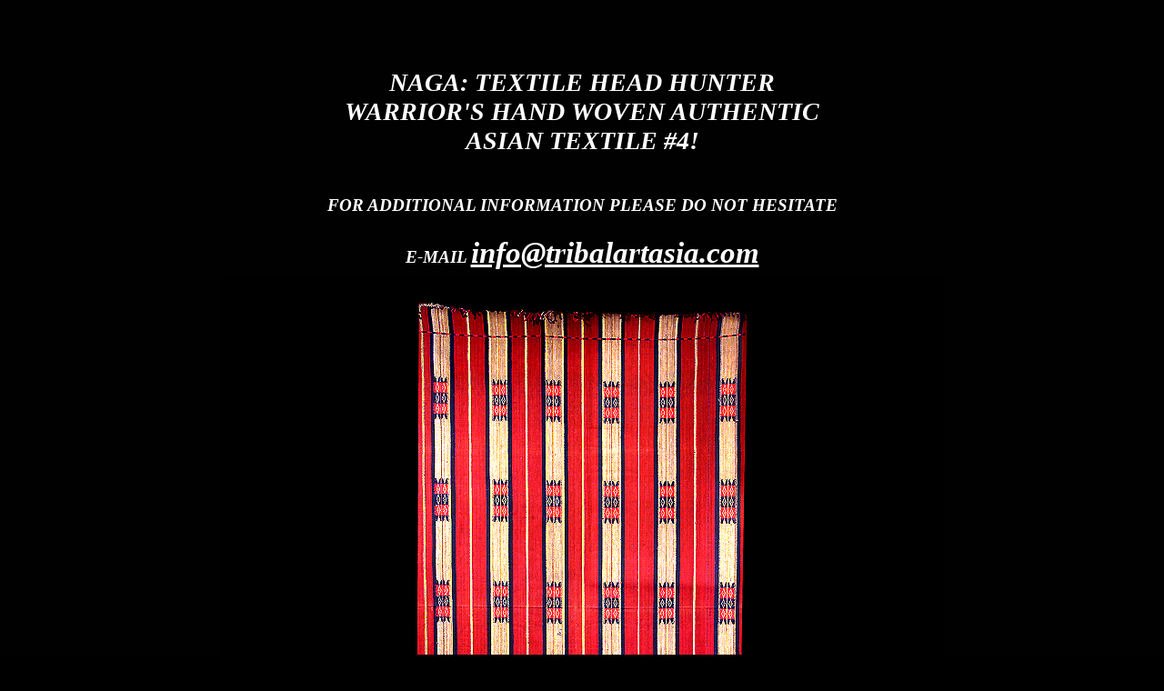

--- FILE ---
content_type: text/html
request_url: http://tribalartasia.com/Tribal%20Art%20Asia%20Naga%20Tribe%20Art/NAGA-TEXTILE-4/NAGA-TEXTILE-4.html
body_size: 8858
content:
<!DOCTYPE html PUBLIC "-//W3C//DTD HTML 4.01 Transitional//EN">
<html>
<head>
  <title>NAGA HAND WOVEN TEXTILE HEAD HUNTER WARRIOR'S TEXTILE
AUTHENTIC TEXTILE TRIBAL ART ASIA DAVID HOWARD TRIBAL ART NAGA HAND
WOVEN HEAD HUNTER WARRIOR'S TEXTILE AUTHENTIC TEXTILE TRIBAL ART ASIA</title>
  <meta http-equiv="content-type"
 content="text/html; charset=ISO-8859-1">
  <meta name="description"
 content="NAGA AUTHENTIC HAND WOVEN TEXTILE HEAD HUNTER WARRIOR'S AUTHENTIC TEXTILE NAGA TRIBAL ART ASIA DAVID HOWARD TRIBAL ART">
</head>
<body
 style="color: rgb(255, 255, 255); background-color: rgb(0, 0, 0); background-image: url(../black.jpg);"
 alink="#ffffff" link="#ffffff" vlink="#ff0000">
<br>
<br>
<table align="center" border="0" cellpadding="2" cellspacing="2"
 width="570">
  <tbody>
    <tr>
      <td valign="top">
      <div align="center"><i><small><small><small><b><big><font
 size="+3"><small><font color="#cc0000"><font color="#ffffff"> <nobr></nobr></font></font></small></font></big></b></small></small></small></i>
      <big style="font-style: italic;"><big><br>
      <big><span class="s1"><b>NAGA: TEXTILE HEAD HUNTER WARRIOR'S HAND
WOVEN AUTHENTIC ASIAN TEXTILE</b></span></big></big></big><big
 style="font-style: italic;"><big><big><span class="s1"><b> #4!</b></span></big></big></big><nobr><br>
      </nobr><i><small><small><small><b><big><font size="+3"><small><font
 color="#cc0000"><font color="#ffffff"><nobr><big></big></nobr></font></font></small></font></big></b></small></small></small></i><br>
      </div>
      </td>
    </tr>
  </tbody>
</table>
<br>
<table align="center" border="0" cellpadding="2" cellspacing="2"
 width="570">
  <tbody>
    <tr>
      <td valign="top">
      <div align="center"><big><big><font color="#cc0000"><b><i><font
 color="#ffffff"><big><small><small> <nobr>FOR ADDITIONAL INFORMATION
PLEASE DO NOT HESITATE</nobr></small></small></big></font></i></b></font></big></big><br>
      <big><big><font color="#cc0000"><b><i><font color="#ffffff"><big><small><small><nobr><br>
E-MAIL </nobr><a class="moz-txt-link-abbreviated"
 href="mailto:info@tribalartasia.com"><big><font color="#cc0000"><b><i><font
 color="#ffffff"><big><small><small><big><big><big>info@tribalartasia.com</big></big></big></small></small></big></font></i></b></font></big></a></small></small></big></font></i></b></font></big></big><a
 class="moz-txt-link-abbreviated" href="mailto:info@tribalartasia.com"><big><big><font
 color="#cc0000"><b><i><font color="#ffffff"><big><small><small><nobr></nobr></small></small></big></font></i></b></font></big></big><big><big><font
 color="#cc0000"><b><i><font color="#ffffff"><big><small><small><font
 color="#ffffff"> <nobr></nobr></font></small></small></big></font></i></b></font></big></big></a>
      </div>
      </td>
    </tr>
  </tbody>
</table>
<table
 style="width: 300px; text-align: left; margin-left: auto; margin-right: auto;"
 border="0" cellpadding="2" cellspacing="2">
  <tbody>
    <tr>
      <td style="text-align: center; background-color: rgb(0, 0, 0);">
      <div align="center"> </div>
      <div align="center">
      <div align="center"><img title="Naga Textile" src="TEXTILES45.JPG"
 alt="" style="width: 480px; height: 720px;"><br>
      <br>
      <br>
      <img title="David Howard Tribal Art Naga Textile"
 src="TEXTILES46.JPG" alt="" style="width: 480px; height: 720px;"><br>
      <br>
      <br>
      <br>
      <img title="Naga Head Hunter Warrior's Textile"
 src="TEXTILES47.JPG" alt="" style="width: 480px; height: 720px;"><br>
      <br>
      <br>
      <br>
      <img title="Naga Hand Woven Textile" src="TEXTILES48.JPG" alt=""
 style="width: 480px; height: 720px;"><br>
      <br>
      <br>
      <br>
      <img title="Naga Textile Tribal Art Asia" src="TEXTILES49.JPG"
 alt="" style="width: 792px; height: 528px;"><br>
      <br>
      <br>
      <br>
      <img title="Naga Textile Tribal Art Asia David Howard Tribal Art"
 src="TEXTILES50.JPG" alt="" style="width: 477px; height: 720px;"><br>
      <br>
      <br>
      <br>
      <img title="Naga Textile Hand Woven Tribal Art Asia"
 src="TEXTILES45.JPG" alt="" style="width: 480px; height: 720px;"><br>
      <br>
      <big style="font-style: italic;"><big><span class="s1"><b><small>NAGA
TEXTILE HEADHUNTER WARRIOR'S HAND WOVEN AUTHENTIC ASIAN ANTIQUE TEXTILE
FRINGED ON THE TOP AND BOTTOM WITH 25 HAND WOVEN VERTICAL ROWS. 5
COLORS: WHITE, BLACK, RED, YELLOW &amp; BROWN HAND WOVEN: 5 ROWS OF 30
BLACK, RED &amp; BROWN DIAMOND SHAPED PATTERNS THROUGH OUT THE 25
VERTICAL ROWS! COMPLETELY HAND CRAFTED: ABOVE AVERAGE QUALITY EXAMPLE!
FRESH TO THE MARKET NEVER PREVIOUSLY OFFERED AT RETAIL. NEVER
PREVIOUSLY OFFERED AT AUCTION. NEAR PERFECT, EXCELLENT CONDITION NO
RESTORATION, NO REPAIRS, COMPLETELY INTACT. ON THE BACK OF THE TEXTILE,
HANGING FROM AN OLD BRASS SAFETY PIN, THAT HAS ON IT A CIRCULAR RED
&#8220;DAVID HOWARD TRIBAL ART&#8221; STICKER AND UNDER THAT STICKER, HAND WRITTEN
IN PENCIL, READS: &#8220;NAGALAND, NAGA TRIBE, HAND WOVEN TEXTILE.&#8221;<br>
      </small></b></span></big></big><big style="font-style: italic;"><big><span
 class="s1"><b><br>
Approximate Dimensions: 66 inches long x 38 inches wide.</b></span></big></big><big
 style="font-style: italic;"><big><span class="s1"><b><br>
      <br>
      <span style="color: rgb(204, 0, 0);">For similar examples please
reference the book entitled:</span><br style="color: rgb(204, 0, 0);">
      <span style="color: rgb(204, 0, 0);">&#8220;The Nagas: Hill Peoples of
Northeast India: Society, Culture and the
Colonial Encounter by Julian Jacobs&#8221; pages 286, 291 &amp; 293. Pictures
of
that book's cover and mentioned page numbers follow.</span></b></span><span
 class="s1"></span></big></big><br>
      </div>
      <big><font size="+1"><big><font color="#cc0000"><b><i><font
 color="#ffffff"><small> </small></font></i></b></font></big></font><span
 style="font-style: italic;" class="s1"></span><big
 style="font-style: italic;"><span class="s1"><b></b></span></big></big><br>
      <br>
      <img title="David Howard Tribal Art"
 src="../NAGA-BOOK-COVER%20copy%202.jpg" alt="Tribal Art Asia"
 style="width: 684px; height: 583px;"><br>
      <br>
      <br>
      <img src="Scan%204%20copy%202.jpeg" alt=""><br>
      <br>
      <br>
      <img src="Scan%206%20copy%202.jpeg" alt=""><br>
      <br>
      <br>
      <img src="Scan%205%20copy%202.jpeg" alt=""><br>
      <big><font size="+1"><big><font color="#cc0000"><b><i><font
 color="#ffffff"> </font></i></b></font></big></font><big><font
 color="#cc0000"><b><i><font color="#ffffff"><big><small><small><nobr> </nobr></small></small></big></font></i></b></font></big></big><nobr></nobr><big><big><font
 color="#cc0000"><b><i><font color="#ffffff"><big><small><small><nobr> </nobr></small></small></big></font></i></b></font></big></big>
      <div style="text-align: left;"><big><big><font color="#cc0000"><b><i><font
 color="#ffffff"><big><small><small><nobr></nobr></small></small></big></font></i></b></font></big></big></div>
      <big><big><font color="#cc0000"><b><i><font color="#ffffff"><big><small><small><nobr>
      </nobr></small></small></big></font></i></b></font></big></big></div>
      </td>
    </tr>
  </tbody>
</table>
<u> </u>
<div align="center"> </div>
<br>
<table align="center" border="0" cellpadding="2" cellspacing="2"
 width="570">
  <tbody>
    <tr>
      <td valign="top">
      <div align="center"><big><big><font color="#cc0000"><b><i><font
 color="#ffffff"><big><small><small> <nobr>FOR ADDITIONAL INFORMATION
PLEASE DO NOT HESITATE</nobr></small></small></big></font></i></b></font></big></big><br>
      <big><big><font color="#cc0000"><b><i><font color="#ffffff"><big><small><small><nobr>TO
SEND AN E-MAIL TO: <br>
      <br>
      </nobr><big><font color="#cc0000"><b><i><font color="#ffffff"><big><small><small><big><big><big><a
 class="moz-txt-link-abbreviated" href="mailto:info@tribalartasia.com">info@tribalartasia.com</a></big></big></big></small></small></big></font></i></b></font></big></small></small></big></font></i></b></font></big></big><big><big><font
 color="#cc0000"><b><i><font color="#ffffff"><big><small><small><nobr></nobr></small></small></big></font></i></b></font></big></big><br>
      <big><big><font color="#cc0000"><b><i><font color="#ffffff"><big><small><small><font
 color="#ffffff"> <nobr></nobr></font></small></small></big></font></i></b></font></big></big></div>
      </td>
    </tr>
  </tbody>
</table>
<br>
<a href="../../index.html"><br>
</a>
<table
 style="width: 570px; text-align: left; margin-left: auto; margin-right: auto;"
 border="0" cellpadding="2" cellspacing="2">
  <tbody>
    <tr>
      <td style="vertical-align: top;">
      <div align="center"><a href="../../../index.html"></a><a
 href="../../index.html"><font color="#cc0000"><small><font size="+3"><small><b><i>
      <nobr>CLICK HERE
TO RETURN TO ART FOR SALE MENU</nobr></i></b></small></font></small></font></a><br>
      </div>
      </td>
    </tr>
  </tbody>
</table>
<br>
<br>
<table
 style="width: 570px; text-align: left; margin-left: auto; margin-right: auto;"
 border="0" cellpadding="2" cellspacing="2">
  <tbody>
    <tr>
      <td style="vertical-align: top;"><font color="#cc0000"><small><font
 size="+3"><small><b><i> <nobr></nobr></i></b></small></font></small></font>
      <div align="center"><a
 href="../../indexpage3/exhibitionindex2.html"><font color="#cc0000"><small><font
 size="+3"><small><b><i><nobr>CLICK HERE
TO RETURN TO ART FOR RENT MENU</nobr></i></b></small></font></small></font></a><br>
      </div>
      </td>
    </tr>
  </tbody>
</table>
<font color="#000000" face="Arial, Helvetica, sans-serif" size="1"><br>
</font>
<div style="text-align: center;"><br>
<big style="color: rgb(255, 0, 0);"><big style="font-style: italic;"><big
 style="font-style: italic;"><small>Europeans were struck
by the Naga practice
of headhunting. The taking of a
head is a<br>
symbol of courage.</small> </big>Naga headhunting
includes mortification of the rival, ritual violence, cosmological
balance, the display of manhood, cannibalism, prestige, and as a means
of securing the services of the victim as a slave in the afterlife.</big><span
 style="font-style: italic;"><big>
The
Naga tribes practice headhunting
and preserved the heads of enemies as trophies! </big><big>The
Naga hills have
been an area of continued resistance as they had long been isolated
from outside cultures. The development of a spirit of nationalism and
sense of a common identity are relatively new concepts among the Naga
people. According to their traditions, each village is an independent
republic; initially, they wanted to be free from all outside
domination. The Naga make all the goods they use, as was once common in
many traditional societies: they make their own cloth, their own hats
and rain-coats; they prepare their own medicines, their own cooking
vessels, their own substitutes for crockery. Craft work includes the
making of baskets, weaving of cloth, wood carving, pottery, metalwork,
jewelry and bead-work.<br>
<br>
The Naga people are a conglomeration of several tribes inhabiting the
North Eastern part of India and north-western Burma. The tribes have
similar cultures and traditions, and form the majority ethnic group in
the Indian state of Nagaland, with significant presence in Manipur,
Arunachal Pradesh and some small population in Assam.<br>
<br>
The Naga speak various distinct Tibeto-Burman languages, including
Sumi, Lotha, Sangtam, Angami, Pochuri, Ao, Mao (Emela), Inpui, Rongmei
(Ruangmei), Poumai, Tangkhul, Thangal, Maram, and Zeme. In addition,
they have developed Nagamese Creole, which they use between tribes and
villages, which each have their own dialect of language.<br>
<br>
As of 2012, the state of Nagaland officially recognises 17 Naga tribes.
In addition, some other Naga tribes occupy territory in the contiguous
adjoining states of Manipur, Assam, and Arunachal Pradesh, India; and
across the border in Burma. Prominent Naga tribes include the Poumai,
Sumi, Angami, Ao, Chakhesang, Chang, Khiamniungan, Konyak, Liangmai,
Lotha, Pochury, Rongmei, Tangkhul, Thangal, Zeme, Mao.<br>
<br>
The Nagas are organized by tribes differentiated by language and some
traditions. They have a strong warrior tradition. Their villages are
sited on hilltops and until the later part of the 19th century, they
made frequent armed raids to villages on the plains below. The tribes
exhibit variation to a certain degree, particularly in their languages
and some traditional practices.<br>
<br>
Similarities in their culture distinguish them from the neighbouring
occupants of the region, who are of other ethnicities. Almost all these
Naga tribes have a similar dress code, eating habits, customs,
traditional laws, etc. One distinction was their ritual practice of
headhunting, once prevalent among tribal warriors in Nagaland and among
the Naga tribes in Myanmar. They used to take the heads of enemies to
take on their power. They no longer practice this ritual. Today the
Naga people number around 2 million in total.<br>
<br>
The men's clothing is distinctive: conical red headgear is decorated
with wild-boar canine teeth and white-black hornbill feathers. Their
weapons are primarily a spear, with the shaft decorated with red-black
hairs, and the dao, with broad blade and long handle.<br>
</big></span></big><br>
<p><font color="#000000" face="Arial, Helvetica, sans-serif" size="1"><font
 color="#000000">Asian tribal art, artifacts, ifugao, kalinga, bontoc,
asmat, dayak, philippines, asia, head hunters, human trophy skull,
skulls, african, antiques, naga, necklace, headdress, head hunting
trophy skull, Indonesia, Indonesian, SOUTHEAST ASIA, Borneo, Sarawak,
ANTIQUES, Kalimantan, Sulawesi, ART, Sumatra, Timor, ARTIFACTS, Bali,
Java, INDIA, Flores, Sumba, NEPAL, Savu, Roti, BABAS, Lombok, Malaysia.
HOLY MEN, Nusa Tengara, New Guinea, SHAMAN, Irian Jaya, Moluccas,
CONTEMPORARY ART, Tanimbar, Leti, OLD, Lembata, Alor, MINILA,
Philippines, Luzon, PALAWAN, Mindanao, Sulu, BLOW GUN, Southeast Asia,
Asia, NOSE RING, Asian, Burma, HAT, Myanmar, India, SWORD, Nagaland,
Nepal, KNIFE, Tibet, Himalaya, MOUNTAIN, Himalayan, Assam, TRIBES,
Thailand, Vietnam, YAO, Yunnan, Hainan,
HMONG, China, Central Asia, ZAO, Dayak, Batak, BAG, Toraja, Naga,
POLE, Chin, Li, QUIVER, Miao, Bahau, MASK, Punan, Penan, MODELED SKULL,
Modang,
Kayan, BRASS COIL, Kenyah, Ngaju, COILS, Kontu, Kantu, TEXTILE, Iban,
Maloh, PRIEST, Tunjung, Busang, RITUAL, Aoheng, Dong Son, MYSTICAL
Konyak, Tangkhul, MYSTIC, Ao, Angami, PRIMITIVE, Sema, Wancho, HAND
MADE,
Bontoc, B'laan, ARTIST, Bagabo, Gaddang, BULUL, Ifugao. Sculpture,
BULULS, statue, mask, BOX, beadwork, bead, AUTHENTIC, textile, weaving,
TRIBAL,
costume, hat, WOODEN, shield, spear, WOOD, helmet, sword, BOAR, charm,
fetish, FEATHERS, drum, basket, FEATHER, basketry, jewelry, SILVER,
ornament, weapon, ASMAT Canoe, amulet, decoration, SCULPTURAL,
architecture, architectural, SCULPTURE, longhouse, headhunter, SKULL,
headhunting,
shaman, TRIBAL, festival, ceremony, ceremonial, SHAMAN ritual, tattoo,
HEAD HUNTER Skull, dragon, hornbill, HEADDRES, art, tribal, VIETNAM,
tribe,
culture, TRIBES, cultural, myth, TRIBAL, artifact, artefact, REAL,
wood, stone, HAND WOVEN, cotton, metal, CAST bronze, brass, cloth,
ISLAND, tropics, tropical, EQUATOR, ethnographic, EQUATORIAL, Tribal
Art,
Primitive Art, Ethnographic Art, Oceanic Art, Folk Art, Ethnic
Cultures,
AUTHENTIC Artifacts, Textiles, ANCIENT, Costumes, Sculpture,
SCULPTURES,
Masks, Beadwork, BEADS, Fetishes, Charms, GOLD Jewelry, Baskets,
BAMBOO,
Weapons, Shields, ORNATE, Indonesia, Borneo, PUPPETS, Sumatra,
Sulawese,
SHADOW PUPPET, Java, Bali, CAVE, Timor, Flores, ISLAND, Sumba. Lombok,
VILLAGE, Molucca, Philippines, RICE TERRACE, Luzon, Mindanao, DAVID
HOWARD
PHOTOGRAPHY, Nepal, Burma, SACRED JOURNEY: THE GANGES TO THE HIMALAYAS,
Thailand, THE LAST FILIPINO HEAD HUNTERS, Laos, Vietnam, TEN SOUTHEAST
ASIAN
TRIBES FROM FIVE COUNTRIES, India, Central Asia, NECKLACES, Southeast
Asia,
Dayak, STATUE, lban, Kayan, INK STAMP, Kenyah, Modang, FEATHERED,
Bahau, Ngaju, HORSE, Batak, Toraja, NAGALAND, Naga, Dong Song. TRIBAL
ART, AUTHENTIC PRIMITIVE ART, OLD ETHNOGRAPHIC ART, RARE OCEANIC ART,
BEAUTIFUL FOLK ART, ETHNIC CULTURES, TRIBAL&nbsp; ARTIFACTS, TEXTILES,
ASIAN,
COSTUMES, SCULPTURE, WOOD MASKS, BEADWORK, CHARMS, FETISHES, SIVER
JEWELRY BOXES, BASKETS, WEAPONS, FILIPINO SHIELDS, INDONESIA, BORNEO,
ETHNOGRAPHIC, SUMATRA, SULAWESE, TRIBAL, JAVA, BALI, TRIBES, TIMOR,
FLORES, ASIAN,
SUMBA. LOMBOK, TRIBES, MOLUCCA, PHILIPPINES, TRIBAL, LUZON, ASIAN,
MINDANAO, NEPAL, ASIA, BURMA, THAILAND, TRIBAL, LAOS, VIETNAM, TRIBES,
INDIA,
CENTRAL TRIBAL ASIA, ARTIFACTS, SOUTHEAST ASIA, HEAD HUNTER, DAYAK,
ASIAN, IBAN, KAYAN, TRIBE, KENYAH, MODANG, TRIBAL, BAHAU, NGAJU, ASIAN,
BATAK, TORAJA, TRIBE, NAGA, tribal art, ASIAN, primitive art, ASIA,
ethnographic
art, TRIBAL, oceanic art, ASIAN folk art, SOUTHEAST ASIA ethnic
cultures,
artifacts, ASIAN, textiles, costumes, VILLAGE sculpture, masks, TRIBAL
beadwork, fetishes, TRIBES charms. jewelry, TRIBE, baskets, weapons,
TRIBAL,
shields, indonesia, ASIAN, borneo. sumatra, TRIBAL ART sulawese, java,
HILL TRIBE, bali, timor, ASIAN, flores, sumba, TRIBES, lombok, molucca,
BULUL STATUES philippines, luzon, ISLAND ART, mindanao, nepal, ASIA,
burma, thailand, JOURNEY laos, vietnam, TRIBAL, india, central asia,
TRIBE, southeast asia, OLD ART, dayak. lban, TRIBES, kayan, kenyah,
ASIAN, modang, bahau, AUTHENTIC TRIBAL ART, ngaju, batak, HEADDRESS,
toraja, naga, MOUNTAIN PROVINCE, dong song, KALINGA, </font>Indonesia,
Indonesian, IFUGAO, Borneo, Sarawak, BONTOC, Kalimantan, Sulawesi,
TRIBAL, Sumatra,
Timor, ASIAN, Bali, Java, OLD TRIBAL ART<br>
</font></p>
<p><font color="#000000" face="Arial, Helvetica, sans-serif" size="1"><br>
Flores, Sumba, Savu, Roti, Lombok, Malaysia. Nusa Tengara, New Guinea,
Irian Jaya, Moluccas, Tanimbar, Leti, Lembata, Alor, Philippines,
Luzon, Mindanao, Sulu, Southeast Asia, Asia, Asian, Burma. Myanmar,
India, Nagaland, Nepal, Tibet, Himalaya, Himalayan, Assam, Thailand,
Vietnam, Yunnan, Hainan, China, Central Asia, Dayak, Batak, Toraja,
Naga, Chin, Li, Miao, Bahau, Punan, Penan, Modang, Kayan. Kenyah,
Ngaju, Kontu, Kantu, Iban, Maloh, Tunjung, Busang, Aoheng, Dong Son,
Konyak, Tangkhul, Ao, Angami, Sema, Wancho, Bontoc, B'laan, Bagabo,
Gaddang, Ifugao. Sculpture, statue, mask, beadwork, bead, textile,
weaving, costume, hat, shield, spear, helmet, sword, charm, fetish,
drum, basket, basketry, jewelry, ornament, weapon. Canoe, amulet,
decoration, architecture, architectural, longhouse, headhunter,
headhunting,
shaman, festival, ceremony, ceremonial, ritual, tattoo. Skull, dragon,
hornbill, art, tribal, tribe, culture, cultural, myth, artifact,
artefact, wood, stone, cotton, metal, bronze, brass, cloth, tropics,
tropical, ethnographic</font><font color="#000000" size="-2">,
primitive, art, masks, asian, ethnographic, oceanic, folk, ethnic
cultures,
artifacts, Bahau, Kalimantan, indonesia, borneo, sumatra. sulawese,
java, bali, timor. flores, sumba, lombok, molucca, philippines, luzon,
mindanao, nepal, burma, thailand, laos, vietnam, india, central asia,
southeast. dayak, lban, kayan, kenyah, modang, bahau, ngaju, batak.
toraja, naga, dong song. Myanmar, Burma, Kachin, Naga, Konyak, Chin,
Ao, Wancho, Thangkul, Dao, Helmet, Hat, Hornbill, Mizo, Sema, Assam,
India, Mithan, Maram, Morung, Myth, Dream, Post, Pillar, Panel,
Architecture,
Architectural, Tusk, Hill Tribe, Sacrifice, Skull, War Path, Ritual.
Spirit, Figure, Motif, Design, Ceremony, Ceremonial, Raid, Fur, Claws,
Teeth, Fangs, Carving, Statue, Sculpture, Kalinga, Ifugao, Luzon,
Mindanao, T'boli, Bagabo, B'laan, Sulu, Philippines, Weaving, Blouse,
Skirt, Sarong, Shawl, Necklace, Bracelet, Conch Shell, Shell, Brass,
Spear.
Feather, House, Tradition, Traditional, Ancestor, Cloth, Ikat, Chapan,
Uzbek, Asia, Turkoman, Turkamen, Dragon, Snake, Bird, Gong, Island,
Indonesia, Indonesian, Borneo, Sarawak, Kalimantan, Sulawesi, Sumatra,
Timor, Bali, Java, Flores, Sumba, Savu, Roti, Lombok, Malaysia. Nusa
Tengara, New Guinea, Irian Jaya, Moluccas, Tanimbar, Leti, Lembata,
Alor, Philippines, Luzon, Mindanao, Sulu, Southeast Asia, Asia, Asian,
Burma. Myanmar, India, Nagaland, Nepal, Tibet, Himalaya, Himalayan,
Assam, Thailand, Vietnam, Yunnan, Hainan, China, Central Asia, Dayak,
Batak, Toraja, Naga, Chin, Li, Miao, Bahau, Punan, Penan, Modang,
Kayan.
Kenyah, Ngaju, Kontu, Kantu, Iban, Maloh, Tunjung, Busang, Aoheng,
Dong Son, Konyak, Tangkhul, Ao, Angami, Sema, Wancho, Bontoc, B'laan,
Bagabo, Gaddang, Ifugao. Sculpture, statue, mask, beadwork, bead,
textile, weaving, costume, hat, shield, spear, helmet, sword, charm,
fetish, drum, basket, basketry, jewelry, ornament, weapon. Canoe,
amulet, decoration, architecture, architectural, longhouse, headhunter,
headhunting, shaman, festival, ceremony, ceremonial, ritual, tattoo.
Skull, dragon, hornbill, art, tribal, tribe, culture, cultural, myth,
artifact, artefact, wood,
stone, Indonesia, Indonesian, Borneo, Sarawak, Kalimantan, Sulawesi,
Sumatra, Timor, Bali, Java, Flores, Sumba, Savu, Roti, Lombok,
Malaysia. Nusa Tengara, New Guinea, Irian Jaya, Moluccas, Tanimbar,
Leti, Lembata, Alor, Philippines, Luzon, Mindanao, Sulu, Southeast
Asia, Asia, Asian, Burma. Myanmar, India, Nagaland, Nepal, Tibet,
Himalaya, Himalayan, Assam, Thailand, Vietnam, Yunnan, Hainan, China,
Central Asia, Dayak, Batak, Toraja, Naga, Chin, Li, Miao, Bahau, Punan,
Penan, Modang, Kayan. Kenyah, Ngaju, Kontu, Kantu, Iban, Maloh,
Tunjung, Busang, Aoheng, Dong Son, Konyak, Tangkhul, Ao, Angami, Sema,
Wancho, Bontoc, B'laan, Bagabo, Gaddang, Ifugao. Sculpture, statue,
mask, beadwork, bead, textile, weaving, costume, hat, shield, spear,
helmet, sword, charm, fetish, drum, basket, basketry, jewelry,
ornament, weapon. Canoe, amulet, decoration, architecture,
architectural, longhouse, headhunter, headhunting, shaman, festival,
ceremony, ceremonial, ritual, tattoo. Skull, dragon, hornbill, art,
tribal,
tribe, culture, cultural, myth, artifact, artefact, wood, stone,
cotton,
metal, bronze, brass, cloth, tropics, tropical, ethnographic.<br>
</font></p>
<p align="left"><font color="#000000" size="1">Japan, Japanese, shrine,
Masks, tsuba, kabuto, mempo, Dayak, Indonesian, sculpture, Indian Cola,
Tibetan
Thanka, Batak. Timor, Nias, African, Oceanic, Philippines, Luzon,
Ifagao,
Batak, Dyak, Nias, Bul'ul, artifacts, authentic, antique, asian, asia,
expert, dealer, sell, buy, Los Angeles, California, JAPAN, JAPANESE.
SHRINE,
MASKS, TSUBA, KABUTO, MEMPO, DAYAK. INDONESIAN, SCULPTURE, INDIAN COLA,
TIBETAN THANKA, BATAK, TIMOR, NIAS, AFRICAN, OCEANIC. PHILIPPINES,
LUZON,
IFAGAO, BATAK, DYAK, NIAS, BUL'UL, ARTIFACTS, AUTHENTIC, ANTIQUE,
ASIAN,
ASIA, EXPERT, DEALER, SELL, BUY, Japan, Japanese, Shrine, Masks, Tsuba,
Kabuto, Mempo, Dayak, Indonesian, Sculpture. Indian Cola, Tibetan
Thanka,
Batak, Timor, Nias, African, Oceanic, Philippines, Luzon, Ifagao,
Batak,
Dyak, Nias, Bul'ul, Artifacts, Authentic, Antique, Asian, Asia, Expert,
Dealer, Sell, Buy, japan, japanese, shrine, masks, tsuba, kabuto,
mempo,
dayak, indonesian, sculpture, indian cola, tibetan thanka, batak,
timor, nias, african, oceanic, philippines, luzon, ifagao, batak, dyak,
nias,
bul'ul, artifacts, authentic, antique, asian, asia</font></p>
<center> </center>
<p align="left"><font color="#000000" size="1">Japan, Japanese, shrine,
Masks, tsuba, kabuto, mempo, Dayak, Indonesian, sculpture, Indian Cola,
Tibetan
Thanka, Batak. Timor, Nias, African, Oceanic, Philippines, Luzon,
Ifagao,
Batak, Dyak, Nias, Bul'ul, artifacts, authentic, antique, asian, asia,
expert, dealer, sell, buy, Los Angeles, California, JAPAN, JAPANESE.
SHRINE,
MASKS, TSUBA, KABUTO, MEMPO, DAYAK. INDONESIAN, SCULPTURE, INDIAN COLA,
TIBETAN THANKA, BATAK, TIMOR, NIAS, AFRICAN, OCEANIC. PHILIPPINES,
LUZON,
IFAGAO, BATAK, DYAK, NIAS, BUL'UL, ARTIFACTS, AUTHENTIC, ANTIQUE,
ASIAN,
ASIA, EXPERT, DEALER, SELL, BUY, Japan, Japanese, Shrine, Masks, Tsuba,
Kabuto, Mempo, Dayak, Indonesian, Sculpture. Indian Cola, Tibetan
Thanka,
Batak, Timor, Nias, African, Oceanic, Philippines, Luzon, Ifagao,
Batak,
Dyak, Nias, Bul'ul, Artifacts, Authentic, Antique, Asian, Asia, Expert,
Dealer, Sell, Buy, japan, japanese, shrine, masks, tsuba, kabuto,
mempo,
dayak, indonesian, sculpture, indian cola, tibetan thanka, batak,
timor, nias, african, oceanic, philippines, luzon, ifagao, batak, dyak,
nias,
bul'ul, artifacts, authentic, antique, asian, asia</font></p>
<br>
<br>
<span style="color: rgb(0, 0, 0);">
David Howard, art, artist, photography, photographic, photographs,
print, prints, director, producer, exhibitions, exhibits, exhibit,
painting, paint, studio, studios, etching, silkscreens, silkscreen,
contemporary art, Pop Art, artist's story, journal, video, videos,
documentary, documentaries, books, book, asian, asia, Filipino,
Philippines, Sacred Journey, author, The Last Filipino Head Hunters,
collections, collectables, collectable, archives, archive, art, fine,
contemporary, video, dvd, documentary, Keith Haring, Nam June Paik,
Christo, Lowell Nesbitt, Lawrence Ferlinghetti, Charles Arnoldi,
artists, studio visit, artist, program, sculpture, painting,
photography, prints, print,
photo, paintings, sculptures, keith haring, christo, david howard, nam
june
paik, artseen, videos tape, programs, documentaries, arts, world, san
francisco,
new york, los angeles</span><br style="color: rgb(0, 0, 0);">
<br style="color: rgb(0, 0, 0);">
<span style="color: rgb(0, 0, 0);">ANDY WARHOL, JOSEPH ALBERS,
ELLSWORTH KELLY, CLAES
OLDENBURG,
ROBERT MOTHERWELL, FRANK STELLA, JAMES ROSENQUIST, ROBERT RAUSCHENBURG,
KEITH
HARING, CHRISTO, ROBERT INDIANA, ROY LICHTENSTEIN, ROBERT MAPPLETHORPE,
ALICE
NEAL, ARTISTS, ART, ARTIST, PAINTING, SCULPTURE, PHOTOGRAPHY, SITE
SPECIFIC,
NAM JUNE PAIK, KENNY SCHARF, LOWELL NESBITT, LAWRENCE FERLINGHETTI,
ARMAN
ARMAN, CHARLES ARNOLDI, CHRIS BURDEN, ART STUDIOS, VIRTUAL REALITY,
ABSTRACT
EXPRESSIONISM, PRINT MAKING, ETCHING, PAINTING, HOLOGRAPHY, AFRICAN
ART,
WOODCARVING, MURAL. MURALS, COMPUTER ART, FIGURATIVE EXPRESSIONISM,
IMPRESSIONISM,
MULTI-MEDIA, MULTI MEDIA</span><br style="color: rgb(0, 0, 0);">
<br style="color: rgb(0, 0, 0);">
<font style="color: rgb(0, 0, 0);" color="#000000"
 face="Arial, Helvetica, sans-serif" size="1">tribal art, artifacts,
ifugao, kalinga, bontoc, asmat, dayak, philippines, asia, head hunters,
human trophy skull, skulls, african, antiques, naga, necklace,
headdress, head hunting trophy skull, Indonesia, Indonesian, SOUTHEAST
ASIA, Borneo, Sarawak, ANTIQUES, Kalimantan, Sulawesi, ART, Sumatra,
Timor, ARTIFACTS, Bali, Java, INDIA, Flores, Sumba, NEPAL, Savu, Roti,
BABAS, Lombok, Malaysia. HOLY MEN, Nusa Tengara, New Guinea, SHAMAN,
Irian Jaya, Moluccas, CONTEMPORARY ART, Tanimbar, Leti, OLD, Lembata,
Alor, MINILA, Philippines, Luzon, PALAWAN, Mindanao, Sulu, BLOW GUN,
Southeast Asia, Asia, NOSE RING, Asian, Burma, HAT, Myanmar, India,
SWORD, Nagaland, Nepal, KNIFE, Tibet, Himalaya, MOUNTAIN, Himalayan,
Assam, TRIBES, Thailand, Vietnam, YAO, Yunnan, Hainan,
HMONG, China, Central Asia, ZAO, Dayak, Batak, BAG, Toraja, Naga,
POLE, Chin, Li, QUIVER, Miao, Bahau, MASK, Punan, Penan, MODELED SKULL,
Modang,
Kayan, BRASS COIL, Kenyah, Ngaju, COILS, Kontu, Kantu, TEXTILE, Iban,
Maloh, PRIEST, Tunjung, Busang, RITUAL, Aoheng, Dong Son, MYSTICAL
Konyak, Tangkhul, MYSTIC, Ao, Angami, PRIMITIVE, Sema, Wancho, HAND
MADE,
Bontoc, B'laan, ARTIST, Bagabo, Gaddang, BULUL, Ifugao. Sculpture,
BULULS, statue, mask, BOX, beadwork, bead, AUTHENTIC, textile, weaving,
TRIBAL,
costume, hat, WOODEN, shield, spear, WOOD, helmet, sword, BOAR, charm,
fetish, FEATHERS, drum, basket, FEATHER, basketry, jewelry, SILVER,
ornament, weapon, ASMAT Canoe, amulet, decoration, SCULPTURAL,
architecture, architectural, SCULPTURE, longhouse, headhunter, SKULL,
headhunting,
shaman, TRIBAL, festival, ceremony, ceremonial, SHAMAN ritual, tattoo,
HEAD HUNTER Skull, dragon, hornbill, HEADDRES, art, tribal, VIETNAM,
tribe,
culture, TRIBES, cultural, myth, TRIBAL, artifact, artefact, REAL,
wood, stone, HAND WOVEN, cotton, metal, CAST bronze, brass, cloth,
ISLAND, tropics, tropical, EQUATOR, ethnographic, EQUATORIAL, Tribal
Art,
Primitive Art, Ethnographic Art, Oceanic Art, Folk Art, Ethnic
Cultures,
AUTHENTIC Artifacts, Textiles, ANCIENT, Costumes, Sculpture,
SCULPTURES,
Masks, Beadwork, BEADS, Fetishes, Charms, GOLD Jewelry, Baskets,
BAMBOO,
Weapons, Shields, ORNATE, Indonesia, Borneo, PUPPETS, Sumatra,
Sulawese,
SHADOW PUPPET, Java, Bali, CAVE, Timor, Flores, ISLAND, Sumba. Lombok,
VILLAGE, Molucca, Philippines, RICE TERRACE, Luzon, Mindanao, DAVID
HOWARD
PHOTOGRAPHY, Nepal, Burma, SACRED JOURNEY: THE GANGES TO THE HIMALAYAS,
Thailand, THE LAST FILIPINO HEAD HUNTERS, Laos, Vietnam, TEN SOUTHEAST
ASIAN
TRIBES FROM FIVE COUNTRIES, India, Central Asia, NECKLACES, Southeast
Asia,
Dayak, STATUE, lban, Kayan, INK STAMP, Kenyah, Modang, FEATHERED,
Bahau, Ngaju, HORSE, Batak, Toraja, NAGALAND, Naga, Dong Song. TRIBAL
ART, AUTHENTIC PRIMITIVE ART, OLD ETHNOGRAPHIC ART, RARE OCEANIC ART,
BEAUTIFUL FOLK ART, ETHNIC CULTURES, TRIBAL&nbsp; ARTIFACTS, TEXTILES,
ASIAN,
COSTUMES, SCULPTURE, WOOD MASKS, BEADWORK, CHARMS, FETISHES, SIVER
JEWELRY BOXES, BASKETS, WEAPONS, FILIPINO SHIELDS, INDONESIA, BORNEO,
ETHNOGRAPHIC, SUMATRA, SULAWESE, TRIBAL, JAVA, BALI, TRIBES, TIMOR,
FLORES, ASIAN,
SUMBA. LOMBOK, TRIBES, MOLUCCA, PHILIPPINES, TRIBAL, LUZON, ASIAN,
MINDANAO, NEPAL, ASIA, BURMA, THAILAND, TRIBAL, LAOS, VIETNAM, TRIBES,
INDIA,
CENTRAL TRIBAL ASIA, ARTIFACTS, SOUTHEAST ASIA, HEAD HUNTER, DAYAK,
ASIAN, IBAN, KAYAN, TRIBE, KENYAH, MODANG, TRIBAL, BAHAU, NGAJU, ASIAN,
BATAK, TORAJA, TRIBE, NAGA, tribal art, ASIAN, primitive art, ASIA,
ethnographic
art, TRIBAL, oceanic art, ASIAN folk art, SOUTHEAST ASIA ethnic
cultures,
artifacts, ASIAN, textiles, costumes, VILLAGE sculpture, masks, TRIBAL
beadwork, fetishes, TRIBES charms. jewelry, TRIBE, baskets, weapons,
TRIBAL,
shields, indonesia, ASIAN, borneo. sumatra, TRIBAL ART sulawese, java,
HILL TRIBE, bali, timor, ASIAN, flores, sumba, TRIBES, lombok, molucca,
BULUL STATUES philippines, luzon, ISLAND ART, mindanao, nepal, ASIA,
burma, thailand, JOURNEY laos, vietnam, TRIBAL, india, central asia,
TRIBE, southeast asia, OLD ART, dayak. lban, TRIBES, kayan, kenyah,
ASIAN, modang, bahau, AUTHENTIC TRIBAL ART, ngaju, batak, HEADDRESS,
toraja, naga, MOUNTAIN PROVINCE, dong song, KALINGA, Indonesia,
Indonesian, IFUGAO, Borneo, Sarawak, BONTOC, Kalimantan, Sulawesi,
TRIBAL, Sumatra,
Timor, ASIAN, Bali, Java, OLD TRIBAL ART<br>
</font>
<p style="color: rgb(0, 0, 0);"><font
 face="Arial, Helvetica, sans-serif" size="1"><br>
Flores, Sumba, Savu, Roti, Lombok, Malaysia. Nusa Tengara, New Guinea,
Irian Jaya, Moluccas, Tanimbar, Leti, Lembata, Alor, Philippines,
Luzon, Mindanao, Sulu, Southeast Asia, Asia, Asian, Burma. Myanmar,
India, Nagaland, Nepal, Tibet, Himalaya, Himalayan, Assam, Thailand,
Vietnam, Yunnan, Hainan, China, Central Asia, Dayak, Batak, Toraja,
Naga, Chin, Li, Miao, Bahau, Punan, Penan, Modang, Kayan. Kenyah,
Ngaju, Kontu, Kantu, Iban, Maloh, Tunjung, Busang, Aoheng, Dong Son,
Konyak, Tangkhul, Ao, Angami, Sema, Wancho, Bontoc, B'laan, Bagabo,
Gaddang, Ifugao. Sculpture, statue, mask, beadwork, bead, textile,
weaving, costume, hat, shield, spear, helmet, sword, charm, fetish,
drum, basket, basketry, jewelry, ornament, weapon. Canoe, amulet,
decoration, architecture, architectural, longhouse, headhunter,
headhunting,
shaman, festival, ceremony, ceremonial, ritual, tattoo. Skull, dragon,
hornbill, art, tribal, tribe, culture, cultural, myth, artifact,
artefact, wood, stone, cotton, metal, bronze, brass, cloth, tropics,
tropical, ethnographic</font><font size="-2">, primitive, art, masks,
asian, ethnographic, oceanic, folk, ethnic cultures,
artifacts, Bahau, Kalimantan, indonesia, borneo, sumatra. sulawese,
java, bali, timor. flores, sumba, lombok, molucca, philippines, luzon,
mindanao, nepal, burma, thailand, laos, vietnam, india, central asia,
southeast. dayak, lban, kayan, kenyah, modang, bahau, ngaju, batak.
toraja, naga, dong song. Myanmar, Burma, Kachin, Naga, Konyak, Chin,
Ao, Wancho, Thangkul, Dao, Helmet, Hat, Hornbill, Mizo, Sema, Assam,
India, Mithan, Maram, Morung, Myth, Dream, Post, Pillar, Panel,
Architecture,
Architectural, Tusk, Hill Tribe, Sacrifice, Skull, War Path, Ritual.
Spirit, Figure, Motif, Design, Ceremony, Ceremonial, Raid, Fur, Claws,
Teeth, Fangs, Carving, Statue, Sculpture, Kalinga, Ifugao, Luzon,
Mindanao, T'boli, Bagabo, B'laan, Sulu, Philippines, Weaving, Blouse,
Skirt, Sarong, Shawl, Necklace, Bracelet, Conch Shell, Shell, Brass,
Spear.
Feather, House, Tradition, Traditional, Ancestor, Cloth, Ikat, Chapan,
Uzbek, Asia, Turkoman, Turkamen, Dragon, Snake, Bird, Gong, Island,
Indonesia, Indonesian, Borneo, Sarawak, Kalimantan, Sulawesi, Sumatra,
Timor, Bali, Java, Flores, Sumba, Savu, Roti, Lombok, Malaysia. Nusa
Tengara, New Guinea, Irian Jaya, Moluccas, Tanimbar, Leti, Lembata,
Alor, Philippines, Luzon, Mindanao, Sulu, Southeast Asia, Asia, Asian,
Burma. Myanmar, India, Nagaland, Nepal, Tibet, Himalaya, Himalayan,
Assam, Thailand, Vietnam, Yunnan, Hainan, China, Central Asia, Dayak,
Batak, Toraja, Naga, Chin, Li, Miao, Bahau, Punan, Penan, Modang,
Kayan.
Kenyah, Ngaju, Kontu, Kantu, Iban, Maloh, Tunjung, Busang, Aoheng,
Dong Son, Konyak, Tangkhul, Ao, Angami, Sema, Wancho, Bontoc, B'laan,
Bagabo, Gaddang, Ifugao. Sculpture, statue, mask, beadwork, bead,
textile, weaving, costume, hat, shield, spear, helmet, sword, charm,
fetish, drum, basket, basketry, jewelry, ornament, weapon. Canoe,
amulet, decoration, architecture, architectural, longhouse, headhunter,
headhunting, shaman, festival, ceremony, ceremonial, ritual, tattoo.
Skull, dragon, hornbill, art, tribal, tribe, culture, cultural, myth,
artifact, artefact, wood,
stone, Indonesia, Indonesian, Borneo, Sarawak, Kalimantan, Sulawesi,
Sumatra, Timor, Bali, Java, Flores, Sumba, Savu, Roti, Lombok,
Malaysia. Nusa Tengara, New Guinea, Irian Jaya, Moluccas, Tanimbar,
Leti, Lembata, Alor, Philippines, Luzon, Mindanao, Sulu, Southeast
Asia, Asia, Asian, Burma. Myanmar, India, Nagaland, Nepal, Tibet,
Himalaya, Himalayan, Assam, Thailand, Vietnam, Yunnan, Hainan, China,
Central Asia, Dayak, Batak, Toraja, Naga, Chin, Li, Miao, Bahau, Punan,
Penan, Modang, Kayan. Kenyah, Ngaju, Kontu, Kantu, Iban, Maloh,
Tunjung, Busang, Aoheng, Dong Son, Konyak, Tangkhul, Ao, Angami, Sema,
Wancho, Bontoc, B'laan, Bagabo, Gaddang, Ifugao. Sculpture, statue,
mask, beadwork, bead, textile, weaving, costume, hat, shield, spear,
helmet, sword, charm, fetish, drum, basket, basketry, jewelry,
ornament, weapon. Canoe, amulet, decoration, architecture,
architectural, longhouse, headhunter, headhunting, shaman, festival,
ceremony, ceremonial, ritual, tattoo. Skull, dragon, hornbill, art,
tribal,
tribe, culture, cultural, myth, artifact, artefact, wood, stone,
cotton,
metal, bronze, brass, cloth, tropics, tropical, ethnographic.<br>
</font></p>
<p style="color: rgb(0, 0, 0);" align="left"><font size="1">Japan,
Japanese, shrine, Masks, tsuba, kabuto, mempo, Dayak, Indonesian,
sculpture, Indian Cola, Tibetan
Thanka, Batak. Timor, Nias, African, Oceanic, Philippines, Luzon,
Ifagao,
Batak, Dyak, Nias, Bul'ul, artifacts, authentic, antique, asian, asia,
expert, dealer, sell, buy, Los Angeles, California, JAPAN, JAPANESE.
SHRINE,
MASKS, TSUBA, KABUTO, MEMPO, DAYAK. INDONESIAN, SCULPTURE, INDIAN COLA,
TIBETAN THANKA, BATAK, TIMOR, NIAS, AFRICAN, OCEANIC. PHILIPPINES,
LUZON,
IFAGAO, BATAK, DYAK, NIAS, BUL'UL, ARTIFACTS, AUTHENTIC, ANTIQUE,
ASIAN,
ASIA, EXPERT, DEALER, SELL, BUY, Japan, Japanese, Shrine, Masks, Tsuba,
Kabuto, Mempo, Dayak, Indonesian, Sculpture. Indian Cola, Tibetan
Thanka,
Batak, Timor, Nias, African, Oceanic, Philippines, Luzon, Ifagao,
Batak,
Dyak, Nias, Bul'ul, Artifacts, Authentic, Antique, Asian, Asia, Expert,
Dealer, Sell, Buy, japan, japanese, shrine, masks, tsuba, kabuto,
mempo,
dayak, indonesian, sculpture, indian cola, tibetan thanka, batak,
timor, nias, african, oceanic, philippines, luzon, ifagao, batak, dyak,
nias,
bul'ul, artifacts, authentic, antique, asian, asia</font></p>
<center style="color: rgb(0, 0, 0);"> </center>
<p style="color: rgb(0, 0, 0);" align="left"><font size="1">Japan,
Japanese, shrine, Masks, tsuba, kabuto, mempo, Dayak, Indonesian,
sculpture, Indian Cola, Tibetan
Thanka, Batak. Timor, Nias, African, Oceanic, Philippines, Luzon,
Ifagao,
Batak, Dyak, Nias, Bul'ul, artifacts, authentic, antique, asian, asia,
expert, dealer, sell, buy, Los Angeles, California, JAPAN, JAPANESE.
SHRINE,
MASKS, TSUBA, KABUTO, MEMPO, DAYAK. INDONESIAN, SCULPTURE, INDIAN COLA,
TIBETAN THANKA, BATAK, TIMOR, NIAS, AFRICAN, OCEANIC. PHILIPPINES,
LUZON,
IFAGAO, BATAK, DYAK, NIAS, BUL'UL, ARTIFACTS, AUTHENTIC, ANTIQUE,
ASIAN,
ASIA, EXPERT, DEALER, SELL, BUY, Japan, Japanese, Shrine, Masks, Tsuba,
Kabuto, Mempo, Dayak, Indonesian, Sculpture. Indian Cola, Tibetan
Thanka,
Batak, Timor, Nias, African, Oceanic, Philippines, Luzon, Ifagao,
Batak,
Dyak, Nias, Bul'ul, Artifacts, Authentic, Antique, Asian, Asia, Expert,
Dealer, Sell, Buy, japan, japanese, shrine, masks, tsuba, kabuto,
mempo,
dayak, indonesian, sculpture, indian cola, tibetan thanka, batak,
timor, nias, african, oceanic, philippines, luzon, ifagao, batak, dyak,
nias,
bul'ul, artifacts, authentic, antique, asian, asia</font></p>
<div style="color: rgb(0, 0, 0);" align="left">meta name="keywords"<br>
</div>
<div style="color: rgb(0, 0, 0);" align="left"> </div>
<center style="color: rgb(0, 0, 0);">
<div align="left"> &nbsp;content="tribal art, tribal arts, antique
tribal
art, fine art, antique traditional art, traditional art, asian tribal
art,
american tribal art, african tribal art, tribal mask"<br>
</div>
<p> <font size="-2"> </font> </p>
</center>
<br>
<br>
<br>
<br>
<br>
<br>
<br>
<br>
<br>
<br>
<br>
</div>
<br>
<br>
<br>
<br>
<br>
<br>
<br>
<br>
<br>
<br>
<br>
<br>
<br>
<br>
<br>
<br>
<br>
<br>
<!-- WiredMinds eMetrics tracking with Enterprise Edition V5.4 START -->
<script type='text/javascript' src='https://count.carrierzone.com/app/count_server/count.js'></script>
<script type='text/javascript'><!--
wm_custnum='5fe6c28357a367e3';
wm_page_name='NAGA-TEXTILE-4.html';
wm_group_name='/services/webpages/t/r/tribalartasia.com/public/Tribal Art Asia Naga Tribe Art/NAGA-TEXTILE-4';
wm_campaign_key='campaign_id';
wm_track_alt='';
wiredminds.count();
// -->
</script>
<!-- WiredMinds eMetrics tracking with Enterprise Edition V5.4 END -->
</body>
</html>
